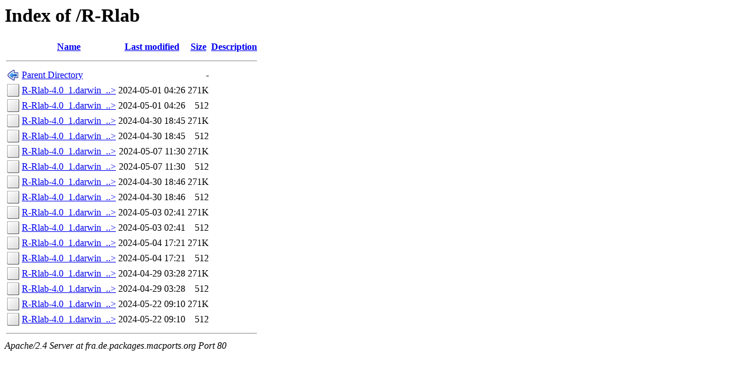

--- FILE ---
content_type: text/html;charset=ISO-8859-1
request_url: http://fra.de.packages.macports.org/R-Rlab/
body_size: 4666
content:
<!DOCTYPE HTML PUBLIC "-//W3C//DTD HTML 3.2 Final//EN">
<html>
 <head>
  <title>Index of /R-Rlab</title>
 </head>
 <body>
<h1>Index of /R-Rlab</h1>
  <table>
   <tr><th valign="top"><img src="/icons/blank.png" alt="[ICO]"></th><th><a href="?C=N;O=D">Name</a></th><th><a href="?C=M;O=A">Last modified</a></th><th><a href="?C=S;O=A">Size</a></th><th><a href="?C=D;O=A">Description</a></th></tr>
   <tr><th colspan="5"><hr></th></tr>
<tr><td valign="top"><img src="/icons/back.png" alt="[PARENTDIR]"></td><td><a href="/">Parent Directory</a>       </td><td>&nbsp;</td><td align="right">  - </td><td>&nbsp;</td></tr>
<tr><td valign="top"><img src="/icons/unknown.png" alt="[   ]"></td><td><a href="R-Rlab-4.0_1.darwin_17.noarch.tbz2">R-Rlab-4.0_1.darwin_..&gt;</a></td><td align="right">2024-05-01 04:26  </td><td align="right">271K</td><td>&nbsp;</td></tr>
<tr><td valign="top"><img src="/icons/unknown.png" alt="[   ]"></td><td><a href="R-Rlab-4.0_1.darwin_17.noarch.tbz2.rmd160">R-Rlab-4.0_1.darwin_..&gt;</a></td><td align="right">2024-05-01 04:26  </td><td align="right">512 </td><td>&nbsp;</td></tr>
<tr><td valign="top"><img src="/icons/unknown.png" alt="[   ]"></td><td><a href="R-Rlab-4.0_1.darwin_18.noarch.tbz2">R-Rlab-4.0_1.darwin_..&gt;</a></td><td align="right">2024-04-30 18:45  </td><td align="right">271K</td><td>&nbsp;</td></tr>
<tr><td valign="top"><img src="/icons/unknown.png" alt="[   ]"></td><td><a href="R-Rlab-4.0_1.darwin_18.noarch.tbz2.rmd160">R-Rlab-4.0_1.darwin_..&gt;</a></td><td align="right">2024-04-30 18:45  </td><td align="right">512 </td><td>&nbsp;</td></tr>
<tr><td valign="top"><img src="/icons/unknown.png" alt="[   ]"></td><td><a href="R-Rlab-4.0_1.darwin_19.noarch.tbz2">R-Rlab-4.0_1.darwin_..&gt;</a></td><td align="right">2024-05-07 11:30  </td><td align="right">271K</td><td>&nbsp;</td></tr>
<tr><td valign="top"><img src="/icons/unknown.png" alt="[   ]"></td><td><a href="R-Rlab-4.0_1.darwin_19.noarch.tbz2.rmd160">R-Rlab-4.0_1.darwin_..&gt;</a></td><td align="right">2024-05-07 11:30  </td><td align="right">512 </td><td>&nbsp;</td></tr>
<tr><td valign="top"><img src="/icons/unknown.png" alt="[   ]"></td><td><a href="R-Rlab-4.0_1.darwin_20.noarch.tbz2">R-Rlab-4.0_1.darwin_..&gt;</a></td><td align="right">2024-04-30 18:46  </td><td align="right">271K</td><td>&nbsp;</td></tr>
<tr><td valign="top"><img src="/icons/unknown.png" alt="[   ]"></td><td><a href="R-Rlab-4.0_1.darwin_20.noarch.tbz2.rmd160">R-Rlab-4.0_1.darwin_..&gt;</a></td><td align="right">2024-04-30 18:46  </td><td align="right">512 </td><td>&nbsp;</td></tr>
<tr><td valign="top"><img src="/icons/unknown.png" alt="[   ]"></td><td><a href="R-Rlab-4.0_1.darwin_21.noarch.tbz2">R-Rlab-4.0_1.darwin_..&gt;</a></td><td align="right">2024-05-03 02:41  </td><td align="right">271K</td><td>&nbsp;</td></tr>
<tr><td valign="top"><img src="/icons/unknown.png" alt="[   ]"></td><td><a href="R-Rlab-4.0_1.darwin_21.noarch.tbz2.rmd160">R-Rlab-4.0_1.darwin_..&gt;</a></td><td align="right">2024-05-03 02:41  </td><td align="right">512 </td><td>&nbsp;</td></tr>
<tr><td valign="top"><img src="/icons/unknown.png" alt="[   ]"></td><td><a href="R-Rlab-4.0_1.darwin_22.noarch.tbz2">R-Rlab-4.0_1.darwin_..&gt;</a></td><td align="right">2024-05-04 17:21  </td><td align="right">271K</td><td>&nbsp;</td></tr>
<tr><td valign="top"><img src="/icons/unknown.png" alt="[   ]"></td><td><a href="R-Rlab-4.0_1.darwin_22.noarch.tbz2.rmd160">R-Rlab-4.0_1.darwin_..&gt;</a></td><td align="right">2024-05-04 17:21  </td><td align="right">512 </td><td>&nbsp;</td></tr>
<tr><td valign="top"><img src="/icons/unknown.png" alt="[   ]"></td><td><a href="R-Rlab-4.0_1.darwin_23.noarch.tbz2">R-Rlab-4.0_1.darwin_..&gt;</a></td><td align="right">2024-04-29 03:28  </td><td align="right">271K</td><td>&nbsp;</td></tr>
<tr><td valign="top"><img src="/icons/unknown.png" alt="[   ]"></td><td><a href="R-Rlab-4.0_1.darwin_23.noarch.tbz2.rmd160">R-Rlab-4.0_1.darwin_..&gt;</a></td><td align="right">2024-04-29 03:28  </td><td align="right">512 </td><td>&nbsp;</td></tr>
<tr><td valign="top"><img src="/icons/unknown.png" alt="[   ]"></td><td><a href="R-Rlab-4.0_1.darwin_any.noarch.tbz2">R-Rlab-4.0_1.darwin_..&gt;</a></td><td align="right">2024-05-22 09:10  </td><td align="right">271K</td><td>&nbsp;</td></tr>
<tr><td valign="top"><img src="/icons/unknown.png" alt="[   ]"></td><td><a href="R-Rlab-4.0_1.darwin_any.noarch.tbz2.rmd160">R-Rlab-4.0_1.darwin_..&gt;</a></td><td align="right">2024-05-22 09:10  </td><td align="right">512 </td><td>&nbsp;</td></tr>
   <tr><th colspan="5"><hr></th></tr>
</table>
<address>Apache/2.4 Server at fra.de.packages.macports.org Port 80</address>
</body></html>
